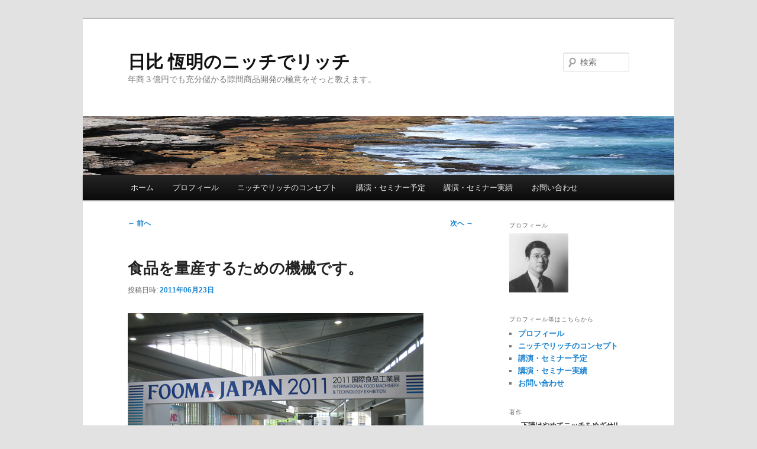

--- FILE ---
content_type: text/html; charset=UTF-8
request_url: http://www.nichederich.com/archives/2011/06/post_601.html
body_size: 60029
content:
<!DOCTYPE html>
<!--[if IE 6]>
<html id="ie6" lang="ja">
<![endif]-->
<!--[if IE 7]>
<html id="ie7" lang="ja">
<![endif]-->
<!--[if IE 8]>
<html id="ie8" lang="ja">
<![endif]-->
<!--[if !(IE 6) & !(IE 7) & !(IE 8)]><!-->
<html lang="ja">
<!--<![endif]-->
<head>
<meta charset="UTF-8" />
<meta name="viewport" content="width=device-width" />
<title>
食品を量産するための機械です。 | 日比 恆明のニッチでリッチ	</title>
<link rel="profile" href="https://gmpg.org/xfn/11" />
<link rel="stylesheet" type="text/css" media="all" href="http://www.nichederich.com/wp/wp-content/themes/twentyeleven/style.css?ver=20221126" />
<link rel="pingback" href="http://www.nichederich.com/wp/xmlrpc.php">
<!--[if lt IE 9]>
<script src="http://www.nichederich.com/wp/wp-content/themes/twentyeleven/js/html5.js?ver=3.7.0" type="text/javascript"></script>
<![endif]-->
<meta name='robots' content='max-image-preview:large' />
<link rel='dns-prefetch' href='//stats.wp.com' />
<link rel="alternate" type="application/rss+xml" title="日比 恆明のニッチでリッチ &raquo; フィード" href="http://www.nichederich.com/feed" />
<link rel="alternate" type="application/rss+xml" title="日比 恆明のニッチでリッチ &raquo; コメントフィード" href="http://www.nichederich.com/comments/feed" />
<script type="text/javascript">
window._wpemojiSettings = {"baseUrl":"https:\/\/s.w.org\/images\/core\/emoji\/14.0.0\/72x72\/","ext":".png","svgUrl":"https:\/\/s.w.org\/images\/core\/emoji\/14.0.0\/svg\/","svgExt":".svg","source":{"concatemoji":"http:\/\/www.nichederich.com\/wp\/wp-includes\/js\/wp-emoji-release.min.js?ver=6.2.8"}};
/*! This file is auto-generated */
!function(e,a,t){var n,r,o,i=a.createElement("canvas"),p=i.getContext&&i.getContext("2d");function s(e,t){p.clearRect(0,0,i.width,i.height),p.fillText(e,0,0);e=i.toDataURL();return p.clearRect(0,0,i.width,i.height),p.fillText(t,0,0),e===i.toDataURL()}function c(e){var t=a.createElement("script");t.src=e,t.defer=t.type="text/javascript",a.getElementsByTagName("head")[0].appendChild(t)}for(o=Array("flag","emoji"),t.supports={everything:!0,everythingExceptFlag:!0},r=0;r<o.length;r++)t.supports[o[r]]=function(e){if(p&&p.fillText)switch(p.textBaseline="top",p.font="600 32px Arial",e){case"flag":return s("\ud83c\udff3\ufe0f\u200d\u26a7\ufe0f","\ud83c\udff3\ufe0f\u200b\u26a7\ufe0f")?!1:!s("\ud83c\uddfa\ud83c\uddf3","\ud83c\uddfa\u200b\ud83c\uddf3")&&!s("\ud83c\udff4\udb40\udc67\udb40\udc62\udb40\udc65\udb40\udc6e\udb40\udc67\udb40\udc7f","\ud83c\udff4\u200b\udb40\udc67\u200b\udb40\udc62\u200b\udb40\udc65\u200b\udb40\udc6e\u200b\udb40\udc67\u200b\udb40\udc7f");case"emoji":return!s("\ud83e\udef1\ud83c\udffb\u200d\ud83e\udef2\ud83c\udfff","\ud83e\udef1\ud83c\udffb\u200b\ud83e\udef2\ud83c\udfff")}return!1}(o[r]),t.supports.everything=t.supports.everything&&t.supports[o[r]],"flag"!==o[r]&&(t.supports.everythingExceptFlag=t.supports.everythingExceptFlag&&t.supports[o[r]]);t.supports.everythingExceptFlag=t.supports.everythingExceptFlag&&!t.supports.flag,t.DOMReady=!1,t.readyCallback=function(){t.DOMReady=!0},t.supports.everything||(n=function(){t.readyCallback()},a.addEventListener?(a.addEventListener("DOMContentLoaded",n,!1),e.addEventListener("load",n,!1)):(e.attachEvent("onload",n),a.attachEvent("onreadystatechange",function(){"complete"===a.readyState&&t.readyCallback()})),(e=t.source||{}).concatemoji?c(e.concatemoji):e.wpemoji&&e.twemoji&&(c(e.twemoji),c(e.wpemoji)))}(window,document,window._wpemojiSettings);
</script>
<style type="text/css">
img.wp-smiley,
img.emoji {
	display: inline !important;
	border: none !important;
	box-shadow: none !important;
	height: 1em !important;
	width: 1em !important;
	margin: 0 0.07em !important;
	vertical-align: -0.1em !important;
	background: none !important;
	padding: 0 !important;
}
</style>
	<link rel='stylesheet' id='moztheme2011-css' href='http://www.nichederich.com/wp/wp-content/plugins/twenty-eleven-theme-extensions/moztheme2011.css?ver=6.2.8' type='text/css' media='all' />
<link rel='stylesheet' id='wp-block-library-css' href='http://www.nichederich.com/wp/wp-includes/css/dist/block-library/style.min.css?ver=6.2.8' type='text/css' media='all' />
<style id='wp-block-library-inline-css' type='text/css'>
.has-text-align-justify{text-align:justify;}
</style>
<style id='wp-block-library-theme-inline-css' type='text/css'>
.wp-block-audio figcaption{color:#555;font-size:13px;text-align:center}.is-dark-theme .wp-block-audio figcaption{color:hsla(0,0%,100%,.65)}.wp-block-audio{margin:0 0 1em}.wp-block-code{border:1px solid #ccc;border-radius:4px;font-family:Menlo,Consolas,monaco,monospace;padding:.8em 1em}.wp-block-embed figcaption{color:#555;font-size:13px;text-align:center}.is-dark-theme .wp-block-embed figcaption{color:hsla(0,0%,100%,.65)}.wp-block-embed{margin:0 0 1em}.blocks-gallery-caption{color:#555;font-size:13px;text-align:center}.is-dark-theme .blocks-gallery-caption{color:hsla(0,0%,100%,.65)}.wp-block-image figcaption{color:#555;font-size:13px;text-align:center}.is-dark-theme .wp-block-image figcaption{color:hsla(0,0%,100%,.65)}.wp-block-image{margin:0 0 1em}.wp-block-pullquote{border-bottom:4px solid;border-top:4px solid;color:currentColor;margin-bottom:1.75em}.wp-block-pullquote cite,.wp-block-pullquote footer,.wp-block-pullquote__citation{color:currentColor;font-size:.8125em;font-style:normal;text-transform:uppercase}.wp-block-quote{border-left:.25em solid;margin:0 0 1.75em;padding-left:1em}.wp-block-quote cite,.wp-block-quote footer{color:currentColor;font-size:.8125em;font-style:normal;position:relative}.wp-block-quote.has-text-align-right{border-left:none;border-right:.25em solid;padding-left:0;padding-right:1em}.wp-block-quote.has-text-align-center{border:none;padding-left:0}.wp-block-quote.is-large,.wp-block-quote.is-style-large,.wp-block-quote.is-style-plain{border:none}.wp-block-search .wp-block-search__label{font-weight:700}.wp-block-search__button{border:1px solid #ccc;padding:.375em .625em}:where(.wp-block-group.has-background){padding:1.25em 2.375em}.wp-block-separator.has-css-opacity{opacity:.4}.wp-block-separator{border:none;border-bottom:2px solid;margin-left:auto;margin-right:auto}.wp-block-separator.has-alpha-channel-opacity{opacity:1}.wp-block-separator:not(.is-style-wide):not(.is-style-dots){width:100px}.wp-block-separator.has-background:not(.is-style-dots){border-bottom:none;height:1px}.wp-block-separator.has-background:not(.is-style-wide):not(.is-style-dots){height:2px}.wp-block-table{margin:0 0 1em}.wp-block-table td,.wp-block-table th{word-break:normal}.wp-block-table figcaption{color:#555;font-size:13px;text-align:center}.is-dark-theme .wp-block-table figcaption{color:hsla(0,0%,100%,.65)}.wp-block-video figcaption{color:#555;font-size:13px;text-align:center}.is-dark-theme .wp-block-video figcaption{color:hsla(0,0%,100%,.65)}.wp-block-video{margin:0 0 1em}.wp-block-template-part.has-background{margin-bottom:0;margin-top:0;padding:1.25em 2.375em}
</style>
<link rel='stylesheet' id='mediaelement-css' href='http://www.nichederich.com/wp/wp-includes/js/mediaelement/mediaelementplayer-legacy.min.css?ver=4.2.17' type='text/css' media='all' />
<link rel='stylesheet' id='wp-mediaelement-css' href='http://www.nichederich.com/wp/wp-includes/js/mediaelement/wp-mediaelement.min.css?ver=6.2.8' type='text/css' media='all' />
<link rel='stylesheet' id='classic-theme-styles-css' href='http://www.nichederich.com/wp/wp-includes/css/classic-themes.min.css?ver=6.2.8' type='text/css' media='all' />
<style id='global-styles-inline-css' type='text/css'>
body{--wp--preset--color--black: #000;--wp--preset--color--cyan-bluish-gray: #abb8c3;--wp--preset--color--white: #fff;--wp--preset--color--pale-pink: #f78da7;--wp--preset--color--vivid-red: #cf2e2e;--wp--preset--color--luminous-vivid-orange: #ff6900;--wp--preset--color--luminous-vivid-amber: #fcb900;--wp--preset--color--light-green-cyan: #7bdcb5;--wp--preset--color--vivid-green-cyan: #00d084;--wp--preset--color--pale-cyan-blue: #8ed1fc;--wp--preset--color--vivid-cyan-blue: #0693e3;--wp--preset--color--vivid-purple: #9b51e0;--wp--preset--color--blue: #1982d1;--wp--preset--color--dark-gray: #373737;--wp--preset--color--medium-gray: #666;--wp--preset--color--light-gray: #e2e2e2;--wp--preset--gradient--vivid-cyan-blue-to-vivid-purple: linear-gradient(135deg,rgba(6,147,227,1) 0%,rgb(155,81,224) 100%);--wp--preset--gradient--light-green-cyan-to-vivid-green-cyan: linear-gradient(135deg,rgb(122,220,180) 0%,rgb(0,208,130) 100%);--wp--preset--gradient--luminous-vivid-amber-to-luminous-vivid-orange: linear-gradient(135deg,rgba(252,185,0,1) 0%,rgba(255,105,0,1) 100%);--wp--preset--gradient--luminous-vivid-orange-to-vivid-red: linear-gradient(135deg,rgba(255,105,0,1) 0%,rgb(207,46,46) 100%);--wp--preset--gradient--very-light-gray-to-cyan-bluish-gray: linear-gradient(135deg,rgb(238,238,238) 0%,rgb(169,184,195) 100%);--wp--preset--gradient--cool-to-warm-spectrum: linear-gradient(135deg,rgb(74,234,220) 0%,rgb(151,120,209) 20%,rgb(207,42,186) 40%,rgb(238,44,130) 60%,rgb(251,105,98) 80%,rgb(254,248,76) 100%);--wp--preset--gradient--blush-light-purple: linear-gradient(135deg,rgb(255,206,236) 0%,rgb(152,150,240) 100%);--wp--preset--gradient--blush-bordeaux: linear-gradient(135deg,rgb(254,205,165) 0%,rgb(254,45,45) 50%,rgb(107,0,62) 100%);--wp--preset--gradient--luminous-dusk: linear-gradient(135deg,rgb(255,203,112) 0%,rgb(199,81,192) 50%,rgb(65,88,208) 100%);--wp--preset--gradient--pale-ocean: linear-gradient(135deg,rgb(255,245,203) 0%,rgb(182,227,212) 50%,rgb(51,167,181) 100%);--wp--preset--gradient--electric-grass: linear-gradient(135deg,rgb(202,248,128) 0%,rgb(113,206,126) 100%);--wp--preset--gradient--midnight: linear-gradient(135deg,rgb(2,3,129) 0%,rgb(40,116,252) 100%);--wp--preset--duotone--dark-grayscale: url('#wp-duotone-dark-grayscale');--wp--preset--duotone--grayscale: url('#wp-duotone-grayscale');--wp--preset--duotone--purple-yellow: url('#wp-duotone-purple-yellow');--wp--preset--duotone--blue-red: url('#wp-duotone-blue-red');--wp--preset--duotone--midnight: url('#wp-duotone-midnight');--wp--preset--duotone--magenta-yellow: url('#wp-duotone-magenta-yellow');--wp--preset--duotone--purple-green: url('#wp-duotone-purple-green');--wp--preset--duotone--blue-orange: url('#wp-duotone-blue-orange');--wp--preset--font-size--small: 13px;--wp--preset--font-size--medium: 20px;--wp--preset--font-size--large: 36px;--wp--preset--font-size--x-large: 42px;--wp--preset--spacing--20: 0.44rem;--wp--preset--spacing--30: 0.67rem;--wp--preset--spacing--40: 1rem;--wp--preset--spacing--50: 1.5rem;--wp--preset--spacing--60: 2.25rem;--wp--preset--spacing--70: 3.38rem;--wp--preset--spacing--80: 5.06rem;--wp--preset--shadow--natural: 6px 6px 9px rgba(0, 0, 0, 0.2);--wp--preset--shadow--deep: 12px 12px 50px rgba(0, 0, 0, 0.4);--wp--preset--shadow--sharp: 6px 6px 0px rgba(0, 0, 0, 0.2);--wp--preset--shadow--outlined: 6px 6px 0px -3px rgba(255, 255, 255, 1), 6px 6px rgba(0, 0, 0, 1);--wp--preset--shadow--crisp: 6px 6px 0px rgba(0, 0, 0, 1);}:where(.is-layout-flex){gap: 0.5em;}body .is-layout-flow > .alignleft{float: left;margin-inline-start: 0;margin-inline-end: 2em;}body .is-layout-flow > .alignright{float: right;margin-inline-start: 2em;margin-inline-end: 0;}body .is-layout-flow > .aligncenter{margin-left: auto !important;margin-right: auto !important;}body .is-layout-constrained > .alignleft{float: left;margin-inline-start: 0;margin-inline-end: 2em;}body .is-layout-constrained > .alignright{float: right;margin-inline-start: 2em;margin-inline-end: 0;}body .is-layout-constrained > .aligncenter{margin-left: auto !important;margin-right: auto !important;}body .is-layout-constrained > :where(:not(.alignleft):not(.alignright):not(.alignfull)){max-width: var(--wp--style--global--content-size);margin-left: auto !important;margin-right: auto !important;}body .is-layout-constrained > .alignwide{max-width: var(--wp--style--global--wide-size);}body .is-layout-flex{display: flex;}body .is-layout-flex{flex-wrap: wrap;align-items: center;}body .is-layout-flex > *{margin: 0;}:where(.wp-block-columns.is-layout-flex){gap: 2em;}.has-black-color{color: var(--wp--preset--color--black) !important;}.has-cyan-bluish-gray-color{color: var(--wp--preset--color--cyan-bluish-gray) !important;}.has-white-color{color: var(--wp--preset--color--white) !important;}.has-pale-pink-color{color: var(--wp--preset--color--pale-pink) !important;}.has-vivid-red-color{color: var(--wp--preset--color--vivid-red) !important;}.has-luminous-vivid-orange-color{color: var(--wp--preset--color--luminous-vivid-orange) !important;}.has-luminous-vivid-amber-color{color: var(--wp--preset--color--luminous-vivid-amber) !important;}.has-light-green-cyan-color{color: var(--wp--preset--color--light-green-cyan) !important;}.has-vivid-green-cyan-color{color: var(--wp--preset--color--vivid-green-cyan) !important;}.has-pale-cyan-blue-color{color: var(--wp--preset--color--pale-cyan-blue) !important;}.has-vivid-cyan-blue-color{color: var(--wp--preset--color--vivid-cyan-blue) !important;}.has-vivid-purple-color{color: var(--wp--preset--color--vivid-purple) !important;}.has-black-background-color{background-color: var(--wp--preset--color--black) !important;}.has-cyan-bluish-gray-background-color{background-color: var(--wp--preset--color--cyan-bluish-gray) !important;}.has-white-background-color{background-color: var(--wp--preset--color--white) !important;}.has-pale-pink-background-color{background-color: var(--wp--preset--color--pale-pink) !important;}.has-vivid-red-background-color{background-color: var(--wp--preset--color--vivid-red) !important;}.has-luminous-vivid-orange-background-color{background-color: var(--wp--preset--color--luminous-vivid-orange) !important;}.has-luminous-vivid-amber-background-color{background-color: var(--wp--preset--color--luminous-vivid-amber) !important;}.has-light-green-cyan-background-color{background-color: var(--wp--preset--color--light-green-cyan) !important;}.has-vivid-green-cyan-background-color{background-color: var(--wp--preset--color--vivid-green-cyan) !important;}.has-pale-cyan-blue-background-color{background-color: var(--wp--preset--color--pale-cyan-blue) !important;}.has-vivid-cyan-blue-background-color{background-color: var(--wp--preset--color--vivid-cyan-blue) !important;}.has-vivid-purple-background-color{background-color: var(--wp--preset--color--vivid-purple) !important;}.has-black-border-color{border-color: var(--wp--preset--color--black) !important;}.has-cyan-bluish-gray-border-color{border-color: var(--wp--preset--color--cyan-bluish-gray) !important;}.has-white-border-color{border-color: var(--wp--preset--color--white) !important;}.has-pale-pink-border-color{border-color: var(--wp--preset--color--pale-pink) !important;}.has-vivid-red-border-color{border-color: var(--wp--preset--color--vivid-red) !important;}.has-luminous-vivid-orange-border-color{border-color: var(--wp--preset--color--luminous-vivid-orange) !important;}.has-luminous-vivid-amber-border-color{border-color: var(--wp--preset--color--luminous-vivid-amber) !important;}.has-light-green-cyan-border-color{border-color: var(--wp--preset--color--light-green-cyan) !important;}.has-vivid-green-cyan-border-color{border-color: var(--wp--preset--color--vivid-green-cyan) !important;}.has-pale-cyan-blue-border-color{border-color: var(--wp--preset--color--pale-cyan-blue) !important;}.has-vivid-cyan-blue-border-color{border-color: var(--wp--preset--color--vivid-cyan-blue) !important;}.has-vivid-purple-border-color{border-color: var(--wp--preset--color--vivid-purple) !important;}.has-vivid-cyan-blue-to-vivid-purple-gradient-background{background: var(--wp--preset--gradient--vivid-cyan-blue-to-vivid-purple) !important;}.has-light-green-cyan-to-vivid-green-cyan-gradient-background{background: var(--wp--preset--gradient--light-green-cyan-to-vivid-green-cyan) !important;}.has-luminous-vivid-amber-to-luminous-vivid-orange-gradient-background{background: var(--wp--preset--gradient--luminous-vivid-amber-to-luminous-vivid-orange) !important;}.has-luminous-vivid-orange-to-vivid-red-gradient-background{background: var(--wp--preset--gradient--luminous-vivid-orange-to-vivid-red) !important;}.has-very-light-gray-to-cyan-bluish-gray-gradient-background{background: var(--wp--preset--gradient--very-light-gray-to-cyan-bluish-gray) !important;}.has-cool-to-warm-spectrum-gradient-background{background: var(--wp--preset--gradient--cool-to-warm-spectrum) !important;}.has-blush-light-purple-gradient-background{background: var(--wp--preset--gradient--blush-light-purple) !important;}.has-blush-bordeaux-gradient-background{background: var(--wp--preset--gradient--blush-bordeaux) !important;}.has-luminous-dusk-gradient-background{background: var(--wp--preset--gradient--luminous-dusk) !important;}.has-pale-ocean-gradient-background{background: var(--wp--preset--gradient--pale-ocean) !important;}.has-electric-grass-gradient-background{background: var(--wp--preset--gradient--electric-grass) !important;}.has-midnight-gradient-background{background: var(--wp--preset--gradient--midnight) !important;}.has-small-font-size{font-size: var(--wp--preset--font-size--small) !important;}.has-medium-font-size{font-size: var(--wp--preset--font-size--medium) !important;}.has-large-font-size{font-size: var(--wp--preset--font-size--large) !important;}.has-x-large-font-size{font-size: var(--wp--preset--font-size--x-large) !important;}
.wp-block-navigation a:where(:not(.wp-element-button)){color: inherit;}
:where(.wp-block-columns.is-layout-flex){gap: 2em;}
.wp-block-pullquote{font-size: 1.5em;line-height: 1.6;}
</style>
<link rel='stylesheet' id='twentyeleven-block-style-css' href='http://www.nichederich.com/wp/wp-content/themes/twentyeleven/blocks.css?ver=20230122' type='text/css' media='all' />
<link rel='stylesheet' id='jetpack_css-css' href='http://www.nichederich.com/wp/wp-content/plugins/jetpack/css/jetpack.css?ver=12.8.2' type='text/css' media='all' />
<script type='text/javascript' src='http://www.nichederich.com/wp/wp-includes/js/jquery/jquery.min.js?ver=3.6.4' id='jquery-core-js'></script>
<script type='text/javascript' src='http://www.nichederich.com/wp/wp-includes/js/jquery/jquery-migrate.min.js?ver=3.4.0' id='jquery-migrate-js'></script>
<link rel="https://api.w.org/" href="http://www.nichederich.com/wp-json/" /><link rel="alternate" type="application/json" href="http://www.nichederich.com/wp-json/wp/v2/posts/613" /><link rel="EditURI" type="application/rsd+xml" title="RSD" href="http://www.nichederich.com/wp/xmlrpc.php?rsd" />
<link rel="wlwmanifest" type="application/wlwmanifest+xml" href="http://www.nichederich.com/wp/wp-includes/wlwmanifest.xml" />
<meta name="generator" content="WordPress 6.2.8" />
<link rel="canonical" href="http://www.nichederich.com/archives/2011/06/post_601.html" />
<link rel='shortlink' href='http://www.nichederich.com/?p=613' />
<link rel="alternate" type="application/json+oembed" href="http://www.nichederich.com/wp-json/oembed/1.0/embed?url=http%3A%2F%2Fwww.nichederich.com%2Farchives%2F2011%2F06%2Fpost_601.html" />
<link rel="alternate" type="text/xml+oembed" href="http://www.nichederich.com/wp-json/oembed/1.0/embed?url=http%3A%2F%2Fwww.nichederich.com%2Farchives%2F2011%2F06%2Fpost_601.html&#038;format=xml" />
	<style>img#wpstats{display:none}</style>
		<script type="text/javascript">//<![CDATA[jQuery(document).ready(function($) {   $("#branding img").css("height", $("#branding img").attr("height"));});//]]></script></head>

<body class="post-template-default single single-post postid-613 single-format-standard wp-embed-responsive single-author two-column right-sidebar moz-sidebar-adjust moz-nav-adjust moz-widget-list-adjust">
<div class="skip-link"><a class="assistive-text" href="#content">メインコンテンツへ移動</a></div><svg xmlns="http://www.w3.org/2000/svg" viewBox="0 0 0 0" width="0" height="0" focusable="false" role="none" style="visibility: hidden; position: absolute; left: -9999px; overflow: hidden;" ><defs><filter id="wp-duotone-dark-grayscale"><feColorMatrix color-interpolation-filters="sRGB" type="matrix" values=" .299 .587 .114 0 0 .299 .587 .114 0 0 .299 .587 .114 0 0 .299 .587 .114 0 0 " /><feComponentTransfer color-interpolation-filters="sRGB" ><feFuncR type="table" tableValues="0 0.49803921568627" /><feFuncG type="table" tableValues="0 0.49803921568627" /><feFuncB type="table" tableValues="0 0.49803921568627" /><feFuncA type="table" tableValues="1 1" /></feComponentTransfer><feComposite in2="SourceGraphic" operator="in" /></filter></defs></svg><svg xmlns="http://www.w3.org/2000/svg" viewBox="0 0 0 0" width="0" height="0" focusable="false" role="none" style="visibility: hidden; position: absolute; left: -9999px; overflow: hidden;" ><defs><filter id="wp-duotone-grayscale"><feColorMatrix color-interpolation-filters="sRGB" type="matrix" values=" .299 .587 .114 0 0 .299 .587 .114 0 0 .299 .587 .114 0 0 .299 .587 .114 0 0 " /><feComponentTransfer color-interpolation-filters="sRGB" ><feFuncR type="table" tableValues="0 1" /><feFuncG type="table" tableValues="0 1" /><feFuncB type="table" tableValues="0 1" /><feFuncA type="table" tableValues="1 1" /></feComponentTransfer><feComposite in2="SourceGraphic" operator="in" /></filter></defs></svg><svg xmlns="http://www.w3.org/2000/svg" viewBox="0 0 0 0" width="0" height="0" focusable="false" role="none" style="visibility: hidden; position: absolute; left: -9999px; overflow: hidden;" ><defs><filter id="wp-duotone-purple-yellow"><feColorMatrix color-interpolation-filters="sRGB" type="matrix" values=" .299 .587 .114 0 0 .299 .587 .114 0 0 .299 .587 .114 0 0 .299 .587 .114 0 0 " /><feComponentTransfer color-interpolation-filters="sRGB" ><feFuncR type="table" tableValues="0.54901960784314 0.98823529411765" /><feFuncG type="table" tableValues="0 1" /><feFuncB type="table" tableValues="0.71764705882353 0.25490196078431" /><feFuncA type="table" tableValues="1 1" /></feComponentTransfer><feComposite in2="SourceGraphic" operator="in" /></filter></defs></svg><svg xmlns="http://www.w3.org/2000/svg" viewBox="0 0 0 0" width="0" height="0" focusable="false" role="none" style="visibility: hidden; position: absolute; left: -9999px; overflow: hidden;" ><defs><filter id="wp-duotone-blue-red"><feColorMatrix color-interpolation-filters="sRGB" type="matrix" values=" .299 .587 .114 0 0 .299 .587 .114 0 0 .299 .587 .114 0 0 .299 .587 .114 0 0 " /><feComponentTransfer color-interpolation-filters="sRGB" ><feFuncR type="table" tableValues="0 1" /><feFuncG type="table" tableValues="0 0.27843137254902" /><feFuncB type="table" tableValues="0.5921568627451 0.27843137254902" /><feFuncA type="table" tableValues="1 1" /></feComponentTransfer><feComposite in2="SourceGraphic" operator="in" /></filter></defs></svg><svg xmlns="http://www.w3.org/2000/svg" viewBox="0 0 0 0" width="0" height="0" focusable="false" role="none" style="visibility: hidden; position: absolute; left: -9999px; overflow: hidden;" ><defs><filter id="wp-duotone-midnight"><feColorMatrix color-interpolation-filters="sRGB" type="matrix" values=" .299 .587 .114 0 0 .299 .587 .114 0 0 .299 .587 .114 0 0 .299 .587 .114 0 0 " /><feComponentTransfer color-interpolation-filters="sRGB" ><feFuncR type="table" tableValues="0 0" /><feFuncG type="table" tableValues="0 0.64705882352941" /><feFuncB type="table" tableValues="0 1" /><feFuncA type="table" tableValues="1 1" /></feComponentTransfer><feComposite in2="SourceGraphic" operator="in" /></filter></defs></svg><svg xmlns="http://www.w3.org/2000/svg" viewBox="0 0 0 0" width="0" height="0" focusable="false" role="none" style="visibility: hidden; position: absolute; left: -9999px; overflow: hidden;" ><defs><filter id="wp-duotone-magenta-yellow"><feColorMatrix color-interpolation-filters="sRGB" type="matrix" values=" .299 .587 .114 0 0 .299 .587 .114 0 0 .299 .587 .114 0 0 .299 .587 .114 0 0 " /><feComponentTransfer color-interpolation-filters="sRGB" ><feFuncR type="table" tableValues="0.78039215686275 1" /><feFuncG type="table" tableValues="0 0.94901960784314" /><feFuncB type="table" tableValues="0.35294117647059 0.47058823529412" /><feFuncA type="table" tableValues="1 1" /></feComponentTransfer><feComposite in2="SourceGraphic" operator="in" /></filter></defs></svg><svg xmlns="http://www.w3.org/2000/svg" viewBox="0 0 0 0" width="0" height="0" focusable="false" role="none" style="visibility: hidden; position: absolute; left: -9999px; overflow: hidden;" ><defs><filter id="wp-duotone-purple-green"><feColorMatrix color-interpolation-filters="sRGB" type="matrix" values=" .299 .587 .114 0 0 .299 .587 .114 0 0 .299 .587 .114 0 0 .299 .587 .114 0 0 " /><feComponentTransfer color-interpolation-filters="sRGB" ><feFuncR type="table" tableValues="0.65098039215686 0.40392156862745" /><feFuncG type="table" tableValues="0 1" /><feFuncB type="table" tableValues="0.44705882352941 0.4" /><feFuncA type="table" tableValues="1 1" /></feComponentTransfer><feComposite in2="SourceGraphic" operator="in" /></filter></defs></svg><svg xmlns="http://www.w3.org/2000/svg" viewBox="0 0 0 0" width="0" height="0" focusable="false" role="none" style="visibility: hidden; position: absolute; left: -9999px; overflow: hidden;" ><defs><filter id="wp-duotone-blue-orange"><feColorMatrix color-interpolation-filters="sRGB" type="matrix" values=" .299 .587 .114 0 0 .299 .587 .114 0 0 .299 .587 .114 0 0 .299 .587 .114 0 0 " /><feComponentTransfer color-interpolation-filters="sRGB" ><feFuncR type="table" tableValues="0.098039215686275 1" /><feFuncG type="table" tableValues="0 0.66274509803922" /><feFuncB type="table" tableValues="0.84705882352941 0.41960784313725" /><feFuncA type="table" tableValues="1 1" /></feComponentTransfer><feComposite in2="SourceGraphic" operator="in" /></filter></defs></svg><div id="page" class="hfeed">
	<header id="branding">
			<hgroup>
				<h1 id="site-title"><span><a href="http://www.nichederich.com/" rel="home">日比 恆明のニッチでリッチ</a></span></h1>
				<h2 id="site-description">年商３億円でも充分儲かる隙間商品開発の極意をそっと教えます。</h2>
			</hgroup>

						<a href="http://www.nichederich.com/">
									<img src="http://www.nichederich.com/wp/wp-content/themes/twentyeleven/images/headers/shore.jpg" width="1000" height="100" alt="日比 恆明のニッチでリッチ" />
								</a>
			
									<form method="get" id="searchform" action="http://www.nichederich.com/">
		<label for="s" class="assistive-text">検索</label>
		<input type="text" class="field" name="s" id="s" placeholder="検索" />
		<input type="submit" class="submit" name="submit" id="searchsubmit" value="検索" />
	</form>
			
			<nav id="access">
				<h3 class="assistive-text">メインメニュー</h3>
				<div class="menu"><ul>
<li ><a href="http://www.nichederich.com/">ホーム</a></li><li class="page_item page-item-5"><a href="http://www.nichederich.com/profile">プロフィール</a></li>
<li class="page_item page-item-671"><a href="http://www.nichederich.com/concept">ニッチでリッチのコンセプト</a></li>
<li class="page_item page-item-2335"><a href="http://www.nichederich.com/schedule">講演・セミナー予定</a></li>
<li class="page_item page-item-674"><a href="http://www.nichederich.com/seminar">講演・セミナー実績</a></li>
<li class="page_item page-item-2089"><a href="http://www.nichederich.com/contact">お問い合わせ</a></li>
</ul></div>
			</nav><!-- #access -->
	</header><!-- #branding -->


	<div id="main">

		<div id="primary">
			<div id="content" role="main">

				
					<nav id="nav-single">
						<h3 class="assistive-text">投稿ナビゲーション</h3>
						<span class="nav-previous"><a href="http://www.nichederich.com/archives/2011/06/post_600.html" rel="prev"><span class="meta-nav">&larr;</span> 前へ</a></span>
						<span class="nav-next"><a href="http://www.nichederich.com/archives/2011/06/post_602.html" rel="next">次へ <span class="meta-nav">&rarr;</span></a></span>
					</nav><!-- #nav-single -->

					
<article id="post-613" class="post-613 post type-post status-publish format-standard hentry category-11">
	<header class="entry-header">
		<h1 class="entry-title">食品を量産するための機械です。</h1>

				<div class="entry-meta">
			<span class="sep">投稿日時: </span><a href="http://www.nichederich.com/archives/2011/06/post_601.html" title="14:35" rel="bookmark"><time class="entry-date" datetime="2011-06-23T14:35:53+09:00">2011年06月23日</time></a><span class="by-author"> <span class="sep"> 投稿者: </span> <span class="author vcard"><a class="url fn n" href="http://www.nichederich.com/archives/author/hibi" title="日比 恆明 の投稿をすべて表示" rel="author">日比 恆明</a></span></span>		</div><!-- .entry-meta -->
			</header><!-- .entry-header -->

	<div class="entry-content">
		<p><img decoding="async" alt="11syokuhin01.jpg" src="/archives/11syokuhin01.jpg" width="500" height="375" /><br />
<img decoding="async" loading="lazy" alt="11syokuhin02.jpg" src="/archives/11syokuhin02.jpg" width="500" height="375" /><br />
<img decoding="async" loading="lazy" alt="11syokuhin03.jpg" src="/archives/11syokuhin03.jpg" width="500" height="375" /><br />
<img decoding="async" loading="lazy" alt="11syokuhin04.jpg" src="/archives/11syokuhin04.jpg" width="500" height="375" /><br />
<img decoding="async" loading="lazy" alt="11syokuhin05.jpg" src="/archives/11syokuhin05.jpg" width="500" height="375" /><br />
<img decoding="async" loading="lazy" alt="11syokuhin06.jpg" src="/archives/11syokuhin06.jpg" width="500" height="375" /><br />
原発の影響が響いていました</p>
<p><span id="more-613"></span><br />
　東京ビッグサイトで開催された「国際食品工業展」に出掛けてきました。別名は「ＦＯＯＭＡ（フーマ）とも呼ばれていて、食品の調理、加工、流通を行うための専門業者が出店しています。来場者は、給食センターや食品加工業者、セントラルキッチンなどのように、工場で大がかりに食材から加工食品や冷凍食品を製造するような企業です。一般料理店や飲食店のような小さな規模での食品加工を目的としていないため、ラーメン店とか豚カツ屋のオヤジさんのような職人は見かけません。毎年開催されるのですが、二段目の写真にあるように、閉場する時刻を良く見るとなんと「１６時」になっているではありませんか。４日間の間、全て「１６時」で閉場してしまうのです。これは原発停止による電力供給の問題があり、例年ならば１７時まで開場しているのを節電のために早めにお終いにしたのでした。見学する時間が短縮され、会場の全てを見渡すことができず、来場者にとっては困ったことでした。出店者にとっても商談の時間が削られて、死活問題となりそうです。おまけに、節電で場内の空調は高めに設定され、汗だくだくで見学する羽目になりました。<br />
　三段目の写真は場内の通路ですが、心なしか来場者が少ない用に思われました。四段目の写真は食材をかき回せるミキサーの業者のブースで、こんなに大きなミキサーで大根や人参を攪拌しているのです。これでも小さい方ですが。五段目の写真はお好み焼きの自動製造機で、連続して焼き上げることができるものです。この機械は、お好み焼きを大量の生産し、冷凍食品に加工される前段階で使われていて、同じような機械を製造している企業は２社ほどあるそうです。六段目の写真は、どら焼を連続して製造する機械で、スーパーに並べられているどら焼はこのような機械で製造されています。<br />
２０１１年６月２３日</p>
			</div><!-- .entry-content -->

	<footer class="entry-meta">
		カテゴリー: <a href="http://www.nichederich.com/archives/category/%e5%86%99%e7%9c%9f%e9%9b%86%e3%80%80%e3%81%9d%e3%81%ae%ef%bc%93" rel="category tag">写真集　その３</a> &nbsp; 作成者: <a href="http://www.nichederich.com/archives/author/hibi">日比 恆明</a> <a href="http://www.nichederich.com/archives/2011/06/post_601.html" title="食品を量産するための機械です。 へのパーマリンク" rel="bookmark">パーマリンク</a>
		
			</footer><!-- .entry-meta -->
</article><!-- #post-613 -->

						<div id="comments">
	
	
	
	
</div><!-- #comments -->

				
			</div><!-- #content -->
		</div><!-- #primary -->

		<div id="secondary" class="widget-area" role="complementary">
			<aside id="text-3" class="widget widget_text"><h3 class="widget-title">プロフィール</h3>			<div class="textwidget">		<div><a href="/profile"><img alt="photo" src="/images/hibi.jpg" /></a></div>
</div>
		</aside><aside id="pages-3" class="widget widget_pages"><h3 class="widget-title">プロフィール等はこちらから</h3>
			<ul>
				<li class="page_item page-item-5"><a href="http://www.nichederich.com/profile">プロフィール</a></li>
<li class="page_item page-item-671"><a href="http://www.nichederich.com/concept">ニッチでリッチのコンセプト</a></li>
<li class="page_item page-item-2335"><a href="http://www.nichederich.com/schedule">講演・セミナー予定</a></li>
<li class="page_item page-item-674"><a href="http://www.nichederich.com/seminar">講演・セミナー実績</a></li>
<li class="page_item page-item-2089"><a href="http://www.nichederich.com/contact">お問い合わせ</a></li>
			</ul>

			</aside><aside id="text-5" class="widget widget_text"><h3 class="widget-title">著作</h3>			<div class="textwidget">		<div><dl>
				<dt>下請けやめてニッチをめざせ!!―不況知らずの超優良企業</dt>
				<dd><a href="http://www.amazon.co.jp/exec/obidos/ASIN/4900594490/qid%3D1105248015/250-4013141-8442645" target="_blank" rel="noopener"><img alt="下請けやめてニッチをめざせ!!" src="/images/shitauke.jpg" /></a></dd>
				<dt>大商談―これが“見本市”だ!</dt>
				<dd><a href="http://www.amazon.co.jp/exec/obidos/ASIN/490059458X/qid=1105248118/sr=1-2/ref=sr_1_10_2/250-4013141-8442645" target="_blank" rel="noopener"><img alt="大商談" src="/images/shoudan.jpg" /></a></dd>
			</dl>
		</div>
</div>
		</aside><aside id="calendar-3" class="widget widget_calendar"><div id="calendar_wrap" class="calendar_wrap"><table id="wp-calendar" class="wp-calendar-table">
	<caption>2011年6月</caption>
	<thead>
	<tr>
		<th scope="col" title="日曜日">日</th>
		<th scope="col" title="月曜日">月</th>
		<th scope="col" title="火曜日">火</th>
		<th scope="col" title="水曜日">水</th>
		<th scope="col" title="木曜日">木</th>
		<th scope="col" title="金曜日">金</th>
		<th scope="col" title="土曜日">土</th>
	</tr>
	</thead>
	<tbody>
	<tr>
		<td colspan="3" class="pad">&nbsp;</td><td>1</td><td>2</td><td>3</td><td>4</td>
	</tr>
	<tr>
		<td>5</td><td>6</td><td>7</td><td>8</td><td>9</td><td><a href="http://www.nichederich.com/archives/2011/06/10" aria-label="2011年6月10日 に投稿を公開">10</a></td><td>11</td>
	</tr>
	<tr>
		<td>12</td><td>13</td><td>14</td><td>15</td><td>16</td><td>17</td><td>18</td>
	</tr>
	<tr>
		<td>19</td><td>20</td><td>21</td><td>22</td><td><a href="http://www.nichederich.com/archives/2011/06/23" aria-label="2011年6月23日 に投稿を公開">23</a></td><td>24</td><td>25</td>
	</tr>
	<tr>
		<td>26</td><td>27</td><td>28</td><td>29</td><td><a href="http://www.nichederich.com/archives/2011/06/30" aria-label="2011年6月30日 に投稿を公開">30</a></td>
		<td class="pad" colspan="2">&nbsp;</td>
	</tr>
	</tbody>
	</table><nav aria-label="前と次の月" class="wp-calendar-nav">
		<span class="wp-calendar-nav-prev"><a href="http://www.nichederich.com/archives/2011/05">&laquo; 5月</a></span>
		<span class="pad">&nbsp;</span>
		<span class="wp-calendar-nav-next"><a href="http://www.nichederich.com/archives/2011/07">7月 &raquo;</a></span>
	</nav></div></aside><aside id="archives-2" class="widget widget_archive"><h3 class="widget-title">アーカイブ</h3>		<label class="screen-reader-text" for="archives-dropdown-2">アーカイブ</label>
		<select id="archives-dropdown-2" name="archive-dropdown">
			
			<option value="">月を選択</option>
				<option value='http://www.nichederich.com/archives/2025/06'> 2025年6月 &nbsp;(4)</option>
	<option value='http://www.nichederich.com/archives/2024/08'> 2024年8月 &nbsp;(4)</option>
	<option value='http://www.nichederich.com/archives/2023/08'> 2023年8月 &nbsp;(4)</option>
	<option value='http://www.nichederich.com/archives/2023/07'> 2023年7月 &nbsp;(3)</option>
	<option value='http://www.nichederich.com/archives/2023/05'> 2023年5月 &nbsp;(4)</option>
	<option value='http://www.nichederich.com/archives/2022/12'> 2022年12月 &nbsp;(6)</option>
	<option value='http://www.nichederich.com/archives/2022/06'> 2022年6月 &nbsp;(3)</option>
	<option value='http://www.nichederich.com/archives/2021/07'> 2021年7月 &nbsp;(3)</option>
	<option value='http://www.nichederich.com/archives/2021/06'> 2021年6月 &nbsp;(1)</option>
	<option value='http://www.nichederich.com/archives/2021/03'> 2021年3月 &nbsp;(2)</option>
	<option value='http://www.nichederich.com/archives/2020/12'> 2020年12月 &nbsp;(1)</option>
	<option value='http://www.nichederich.com/archives/2020/10'> 2020年10月 &nbsp;(1)</option>
	<option value='http://www.nichederich.com/archives/2020/08'> 2020年8月 &nbsp;(1)</option>
	<option value='http://www.nichederich.com/archives/2020/07'> 2020年7月 &nbsp;(1)</option>
	<option value='http://www.nichederich.com/archives/2020/03'> 2020年3月 &nbsp;(3)</option>
	<option value='http://www.nichederich.com/archives/2019/12'> 2019年12月 &nbsp;(10)</option>
	<option value='http://www.nichederich.com/archives/2019/10'> 2019年10月 &nbsp;(6)</option>
	<option value='http://www.nichederich.com/archives/2019/07'> 2019年7月 &nbsp;(2)</option>
	<option value='http://www.nichederich.com/archives/2019/06'> 2019年6月 &nbsp;(5)</option>
	<option value='http://www.nichederich.com/archives/2019/03'> 2019年3月 &nbsp;(3)</option>
	<option value='http://www.nichederich.com/archives/2018/11'> 2018年11月 &nbsp;(2)</option>
	<option value='http://www.nichederich.com/archives/2018/07'> 2018年7月 &nbsp;(3)</option>
	<option value='http://www.nichederich.com/archives/2018/05'> 2018年5月 &nbsp;(1)</option>
	<option value='http://www.nichederich.com/archives/2018/03'> 2018年3月 &nbsp;(2)</option>
	<option value='http://www.nichederich.com/archives/2018/02'> 2018年2月 &nbsp;(3)</option>
	<option value='http://www.nichederich.com/archives/2017/11'> 2017年11月 &nbsp;(7)</option>
	<option value='http://www.nichederich.com/archives/2017/10'> 2017年10月 &nbsp;(3)</option>
	<option value='http://www.nichederich.com/archives/2017/08'> 2017年8月 &nbsp;(4)</option>
	<option value='http://www.nichederich.com/archives/2017/07'> 2017年7月 &nbsp;(8)</option>
	<option value='http://www.nichederich.com/archives/2017/05'> 2017年5月 &nbsp;(5)</option>
	<option value='http://www.nichederich.com/archives/2017/03'> 2017年3月 &nbsp;(4)</option>
	<option value='http://www.nichederich.com/archives/2016/12'> 2016年12月 &nbsp;(3)</option>
	<option value='http://www.nichederich.com/archives/2016/11'> 2016年11月 &nbsp;(10)</option>
	<option value='http://www.nichederich.com/archives/2016/10'> 2016年10月 &nbsp;(9)</option>
	<option value='http://www.nichederich.com/archives/2016/08'> 2016年8月 &nbsp;(4)</option>
	<option value='http://www.nichederich.com/archives/2016/07'> 2016年7月 &nbsp;(12)</option>
	<option value='http://www.nichederich.com/archives/2016/06'> 2016年6月 &nbsp;(2)</option>
	<option value='http://www.nichederich.com/archives/2016/05'> 2016年5月 &nbsp;(5)</option>
	<option value='http://www.nichederich.com/archives/2016/03'> 2016年3月 &nbsp;(2)</option>
	<option value='http://www.nichederich.com/archives/2016/02'> 2016年2月 &nbsp;(4)</option>
	<option value='http://www.nichederich.com/archives/2016/01'> 2016年1月 &nbsp;(3)</option>
	<option value='http://www.nichederich.com/archives/2015/12'> 2015年12月 &nbsp;(5)</option>
	<option value='http://www.nichederich.com/archives/2015/11'> 2015年11月 &nbsp;(7)</option>
	<option value='http://www.nichederich.com/archives/2015/10'> 2015年10月 &nbsp;(5)</option>
	<option value='http://www.nichederich.com/archives/2015/09'> 2015年9月 &nbsp;(3)</option>
	<option value='http://www.nichederich.com/archives/2015/08'> 2015年8月 &nbsp;(8)</option>
	<option value='http://www.nichederich.com/archives/2015/06'> 2015年6月 &nbsp;(5)</option>
	<option value='http://www.nichederich.com/archives/2015/05'> 2015年5月 &nbsp;(2)</option>
	<option value='http://www.nichederich.com/archives/2015/03'> 2015年3月 &nbsp;(4)</option>
	<option value='http://www.nichederich.com/archives/2015/02'> 2015年2月 &nbsp;(7)</option>
	<option value='http://www.nichederich.com/archives/2015/01'> 2015年1月 &nbsp;(2)</option>
	<option value='http://www.nichederich.com/archives/2014/12'> 2014年12月 &nbsp;(4)</option>
	<option value='http://www.nichederich.com/archives/2014/11'> 2014年11月 &nbsp;(6)</option>
	<option value='http://www.nichederich.com/archives/2014/10'> 2014年10月 &nbsp;(9)</option>
	<option value='http://www.nichederich.com/archives/2014/09'> 2014年9月 &nbsp;(2)</option>
	<option value='http://www.nichederich.com/archives/2014/08'> 2014年8月 &nbsp;(13)</option>
	<option value='http://www.nichederich.com/archives/2014/07'> 2014年7月 &nbsp;(4)</option>
	<option value='http://www.nichederich.com/archives/2014/06'> 2014年6月 &nbsp;(2)</option>
	<option value='http://www.nichederich.com/archives/2014/05'> 2014年5月 &nbsp;(1)</option>
	<option value='http://www.nichederich.com/archives/2014/04'> 2014年4月 &nbsp;(3)</option>
	<option value='http://www.nichederich.com/archives/2014/03'> 2014年3月 &nbsp;(4)</option>
	<option value='http://www.nichederich.com/archives/2014/02'> 2014年2月 &nbsp;(8)</option>
	<option value='http://www.nichederich.com/archives/2014/01'> 2014年1月 &nbsp;(3)</option>
	<option value='http://www.nichederich.com/archives/2013/12'> 2013年12月 &nbsp;(12)</option>
	<option value='http://www.nichederich.com/archives/2013/11'> 2013年11月 &nbsp;(7)</option>
	<option value='http://www.nichederich.com/archives/2013/10'> 2013年10月 &nbsp;(11)</option>
	<option value='http://www.nichederich.com/archives/2013/09'> 2013年9月 &nbsp;(7)</option>
	<option value='http://www.nichederich.com/archives/2013/08'> 2013年8月 &nbsp;(20)</option>
	<option value='http://www.nichederich.com/archives/2013/07'> 2013年7月 &nbsp;(4)</option>
	<option value='http://www.nichederich.com/archives/2013/06'> 2013年6月 &nbsp;(14)</option>
	<option value='http://www.nichederich.com/archives/2013/05'> 2013年5月 &nbsp;(6)</option>
	<option value='http://www.nichederich.com/archives/2013/04'> 2013年4月 &nbsp;(3)</option>
	<option value='http://www.nichederich.com/archives/2013/03'> 2013年3月 &nbsp;(17)</option>
	<option value='http://www.nichederich.com/archives/2013/02'> 2013年2月 &nbsp;(7)</option>
	<option value='http://www.nichederich.com/archives/2013/01'> 2013年1月 &nbsp;(3)</option>
	<option value='http://www.nichederich.com/archives/2012/12'> 2012年12月 &nbsp;(3)</option>
	<option value='http://www.nichederich.com/archives/2012/11'> 2012年11月 &nbsp;(8)</option>
	<option value='http://www.nichederich.com/archives/2012/10'> 2012年10月 &nbsp;(9)</option>
	<option value='http://www.nichederich.com/archives/2012/09'> 2012年9月 &nbsp;(4)</option>
	<option value='http://www.nichederich.com/archives/2012/08'> 2012年8月 &nbsp;(4)</option>
	<option value='http://www.nichederich.com/archives/2012/07'> 2012年7月 &nbsp;(13)</option>
	<option value='http://www.nichederich.com/archives/2012/06'> 2012年6月 &nbsp;(4)</option>
	<option value='http://www.nichederich.com/archives/2012/05'> 2012年5月 &nbsp;(3)</option>
	<option value='http://www.nichederich.com/archives/2012/04'> 2012年4月 &nbsp;(7)</option>
	<option value='http://www.nichederich.com/archives/2012/03'> 2012年3月 &nbsp;(22)</option>
	<option value='http://www.nichederich.com/archives/2012/02'> 2012年2月 &nbsp;(3)</option>
	<option value='http://www.nichederich.com/archives/2011/12'> 2011年12月 &nbsp;(1)</option>
	<option value='http://www.nichederich.com/archives/2011/11'> 2011年11月 &nbsp;(4)</option>
	<option value='http://www.nichederich.com/archives/2011/10'> 2011年10月 &nbsp;(15)</option>
	<option value='http://www.nichederich.com/archives/2011/08'> 2011年8月 &nbsp;(8)</option>
	<option value='http://www.nichederich.com/archives/2011/07'> 2011年7月 &nbsp;(16)</option>
	<option value='http://www.nichederich.com/archives/2011/06'> 2011年6月 &nbsp;(15)</option>
	<option value='http://www.nichederich.com/archives/2011/05'> 2011年5月 &nbsp;(4)</option>
	<option value='http://www.nichederich.com/archives/2011/04'> 2011年4月 &nbsp;(5)</option>
	<option value='http://www.nichederich.com/archives/2011/03'> 2011年3月 &nbsp;(7)</option>
	<option value='http://www.nichederich.com/archives/2011/01'> 2011年1月 &nbsp;(6)</option>
	<option value='http://www.nichederich.com/archives/2010/12'> 2010年12月 &nbsp;(5)</option>
	<option value='http://www.nichederich.com/archives/2010/11'> 2010年11月 &nbsp;(11)</option>
	<option value='http://www.nichederich.com/archives/2010/10'> 2010年10月 &nbsp;(20)</option>
	<option value='http://www.nichederich.com/archives/2010/09'> 2010年9月 &nbsp;(5)</option>
	<option value='http://www.nichederich.com/archives/2010/08'> 2010年8月 &nbsp;(20)</option>
	<option value='http://www.nichederich.com/archives/2010/07'> 2010年7月 &nbsp;(10)</option>
	<option value='http://www.nichederich.com/archives/2010/06'> 2010年6月 &nbsp;(7)</option>
	<option value='http://www.nichederich.com/archives/2010/05'> 2010年5月 &nbsp;(5)</option>
	<option value='http://www.nichederich.com/archives/2010/04'> 2010年4月 &nbsp;(4)</option>
	<option value='http://www.nichederich.com/archives/2010/03'> 2010年3月 &nbsp;(7)</option>
	<option value='http://www.nichederich.com/archives/2010/02'> 2010年2月 &nbsp;(6)</option>
	<option value='http://www.nichederich.com/archives/2009/12'> 2009年12月 &nbsp;(17)</option>
	<option value='http://www.nichederich.com/archives/2009/11'> 2009年11月 &nbsp;(5)</option>
	<option value='http://www.nichederich.com/archives/2009/10'> 2009年10月 &nbsp;(10)</option>
	<option value='http://www.nichederich.com/archives/2009/09'> 2009年9月 &nbsp;(17)</option>
	<option value='http://www.nichederich.com/archives/2009/07'> 2009年7月 &nbsp;(18)</option>
	<option value='http://www.nichederich.com/archives/2009/06'> 2009年6月 &nbsp;(19)</option>
	<option value='http://www.nichederich.com/archives/2009/05'> 2009年5月 &nbsp;(2)</option>
	<option value='http://www.nichederich.com/archives/2009/04'> 2009年4月 &nbsp;(3)</option>
	<option value='http://www.nichederich.com/archives/2009/03'> 2009年3月 &nbsp;(12)</option>
	<option value='http://www.nichederich.com/archives/2009/02'> 2009年2月 &nbsp;(3)</option>
	<option value='http://www.nichederich.com/archives/2009/01'> 2009年1月 &nbsp;(4)</option>
	<option value='http://www.nichederich.com/archives/2008/12'> 2008年12月 &nbsp;(20)</option>
	<option value='http://www.nichederich.com/archives/2008/11'> 2008年11月 &nbsp;(6)</option>
	<option value='http://www.nichederich.com/archives/2008/10'> 2008年10月 &nbsp;(9)</option>
	<option value='http://www.nichederich.com/archives/2008/09'> 2008年9月 &nbsp;(7)</option>
	<option value='http://www.nichederich.com/archives/2008/08'> 2008年8月 &nbsp;(6)</option>
	<option value='http://www.nichederich.com/archives/2008/07'> 2008年7月 &nbsp;(7)</option>
	<option value='http://www.nichederich.com/archives/2008/04'> 2008年4月 &nbsp;(13)</option>
	<option value='http://www.nichederich.com/archives/2008/03'> 2008年3月 &nbsp;(16)</option>
	<option value='http://www.nichederich.com/archives/2008/02'> 2008年2月 &nbsp;(9)</option>
	<option value='http://www.nichederich.com/archives/2007/12'> 2007年12月 &nbsp;(6)</option>
	<option value='http://www.nichederich.com/archives/2007/11'> 2007年11月 &nbsp;(13)</option>
	<option value='http://www.nichederich.com/archives/2007/10'> 2007年10月 &nbsp;(12)</option>
	<option value='http://www.nichederich.com/archives/2007/09'> 2007年9月 &nbsp;(6)</option>
	<option value='http://www.nichederich.com/archives/2007/06'> 2007年6月 &nbsp;(1)</option>
	<option value='http://www.nichederich.com/archives/2007/05'> 2007年5月 &nbsp;(3)</option>
	<option value='http://www.nichederich.com/archives/2007/04'> 2007年4月 &nbsp;(9)</option>
	<option value='http://www.nichederich.com/archives/2007/03'> 2007年3月 &nbsp;(9)</option>
	<option value='http://www.nichederich.com/archives/2007/02'> 2007年2月 &nbsp;(5)</option>
	<option value='http://www.nichederich.com/archives/2007/01'> 2007年1月 &nbsp;(2)</option>
	<option value='http://www.nichederich.com/archives/2006/12'> 2006年12月 &nbsp;(8)</option>
	<option value='http://www.nichederich.com/archives/2006/11'> 2006年11月 &nbsp;(11)</option>
	<option value='http://www.nichederich.com/archives/2006/10'> 2006年10月 &nbsp;(22)</option>
	<option value='http://www.nichederich.com/archives/2006/09'> 2006年9月 &nbsp;(13)</option>
	<option value='http://www.nichederich.com/archives/2006/08'> 2006年8月 &nbsp;(4)</option>
	<option value='http://www.nichederich.com/archives/2006/07'> 2006年7月 &nbsp;(10)</option>
	<option value='http://www.nichederich.com/archives/2006/06'> 2006年6月 &nbsp;(11)</option>
	<option value='http://www.nichederich.com/archives/2006/05'> 2006年5月 &nbsp;(5)</option>
	<option value='http://www.nichederich.com/archives/2006/04'> 2006年4月 &nbsp;(2)</option>
	<option value='http://www.nichederich.com/archives/2006/03'> 2006年3月 &nbsp;(8)</option>
	<option value='http://www.nichederich.com/archives/2006/02'> 2006年2月 &nbsp;(5)</option>
	<option value='http://www.nichederich.com/archives/2006/01'> 2006年1月 &nbsp;(1)</option>
	<option value='http://www.nichederich.com/archives/2005/12'> 2005年12月 &nbsp;(1)</option>
	<option value='http://www.nichederich.com/archives/2005/11'> 2005年11月 &nbsp;(9)</option>
	<option value='http://www.nichederich.com/archives/2005/10'> 2005年10月 &nbsp;(17)</option>
	<option value='http://www.nichederich.com/archives/2005/09'> 2005年9月 &nbsp;(9)</option>
	<option value='http://www.nichederich.com/archives/2005/08'> 2005年8月 &nbsp;(1)</option>
	<option value='http://www.nichederich.com/archives/2005/07'> 2005年7月 &nbsp;(5)</option>
	<option value='http://www.nichederich.com/archives/2005/06'> 2005年6月 &nbsp;(11)</option>
	<option value='http://www.nichederich.com/archives/2005/05'> 2005年5月 &nbsp;(11)</option>
	<option value='http://www.nichederich.com/archives/2005/04'> 2005年4月 &nbsp;(5)</option>
	<option value='http://www.nichederich.com/archives/2005/03'> 2005年3月 &nbsp;(11)</option>
	<option value='http://www.nichederich.com/archives/2005/02'> 2005年2月 &nbsp;(7)</option>

		</select>

<script type="text/javascript">
/* <![CDATA[ */
(function() {
	var dropdown = document.getElementById( "archives-dropdown-2" );
	function onSelectChange() {
		if ( dropdown.options[ dropdown.selectedIndex ].value !== '' ) {
			document.location.href = this.options[ this.selectedIndex ].value;
		}
	}
	dropdown.onchange = onSelectChange;
})();
/* ]]> */
</script>
			</aside><aside id="categories-2" class="widget widget_categories"><h3 class="widget-title">カテゴリー</h3><form action="http://www.nichederich.com" method="get"><label class="screen-reader-text" for="cat">カテゴリー</label><select  name='cat' id='cat' class='postform'>
	<option value='-1'>カテゴリーを選択</option>
	<option class="level-0" value="931">いつも出てくるダメ商品&nbsp;&nbsp;(7)</option>
	<option class="level-0" value="36">しんきん経営情報&nbsp;&nbsp;(25)</option>
	<option class="level-0" value="6">写真集&nbsp;&nbsp;(70)</option>
	<option class="level-0" value="9">写真集　その２&nbsp;&nbsp;(31)</option>
	<option class="level-0" value="11">写真集　その３&nbsp;&nbsp;(155)</option>
	<option class="level-0" value="35">写真集　その４&nbsp;&nbsp;(84)</option>
	<option class="level-0" value="1377">写真集　その５&nbsp;&nbsp;(20)</option>
	<option class="level-0" value="1631">写真集　その６&nbsp;&nbsp;(58)</option>
	<option class="level-0" value="8">月刊信用組合&nbsp;&nbsp;(12)</option>
	<option class="level-0" value="1">未分類&nbsp;&nbsp;(19)</option>
	<option class="level-0" value="1360">研修の告知&nbsp;&nbsp;(1)</option>
	<option class="level-0" value="5">私のひとりごと&nbsp;&nbsp;(8)</option>
	<option class="level-0" value="3">筆者からのお知らせ&nbsp;&nbsp;(42)</option>
	<option class="level-0" value="7">見本市でみつけた新商品&nbsp;&nbsp;(35)</option>
	<option class="level-0" value="34">見本市でみつけた新商品⑫&nbsp;&nbsp;(31)</option>
	<option class="level-0" value="1378">見本市でみつけた新商品⑯&nbsp;&nbsp;(31)</option>
	<option class="level-0" value="12">見本市でみつけた新商品③&nbsp;&nbsp;(35)</option>
	<option class="level-0" value="13">見本市でみつけた新商品④&nbsp;&nbsp;(30)</option>
	<option class="level-0" value="16">見本市でみつけた新商品⑦&nbsp;&nbsp;(31)</option>
	<option class="level-0" value="10">見本市でみつけた新製品②&nbsp;&nbsp;(32)</option>
	<option class="level-0" value="298">見本市で見かけた新商品⑬&nbsp;&nbsp;(31)</option>
	<option class="level-0" value="1880">見本市で見つけた新商品　　⑱&nbsp;&nbsp;(26)</option>
	<option class="level-0" value="2090">見本市で見つけた新商品　⑲&nbsp;&nbsp;(11)</option>
	<option class="level-0" value="19">見本市で見つけた新商品⑩&nbsp;&nbsp;(31)</option>
	<option class="level-0" value="20">見本市で見つけた新商品⑪&nbsp;&nbsp;(31)</option>
	<option class="level-0" value="1634">見本市で見つけた新商品⑰&nbsp;&nbsp;(31)</option>
	<option class="level-0" value="14">見本市で見つけた新商品⑤&nbsp;&nbsp;(34)</option>
	<option class="level-0" value="17">見本市で見つけた新商品⑧&nbsp;&nbsp;(30)</option>
	<option class="level-0" value="18">見本市で見つけた新商品⑨&nbsp;&nbsp;(30)</option>
	<option class="level-0" value="598">見本市で見つけた新製品⑭&nbsp;&nbsp;(31)</option>
	<option class="level-0" value="883">見本市で見つけた新製品⑮&nbsp;&nbsp;(31)</option>
	<option class="level-0" value="15">見本市で見つけた新製品⑥&nbsp;&nbsp;(30)</option>
</select>
</form>
<script type="text/javascript">
/* <![CDATA[ */
(function() {
	var dropdown = document.getElementById( "cat" );
	function onCatChange() {
		if ( dropdown.options[ dropdown.selectedIndex ].value > 0 ) {
			dropdown.parentNode.submit();
		}
	}
	dropdown.onchange = onCatChange;
})();
/* ]]> */
</script>

			</aside>
		<aside id="recent-posts-2" class="widget widget_recent_entries">
		<h3 class="widget-title">最近の投稿</h3>
		<ul>
											<li>
					<a href="http://www.nichederich.com/archives/2025/06/%e5%a4%96%e5%9b%bd%e4%ba%ba%e5%90%91%e3%81%91%e3%81%ae%e3%82%b5%e3%83%bc%e3%83%93%e3%82%b9%e3%81%8c%e5%a2%97%e3%81%88%e3%81%a6%e3%81%8d%e3%81%be%e3%81%97%e3%81%9f%e3%80%82.html">外国人向けのサービスが増えてきました。</a>
									</li>
											<li>
					<a href="http://www.nichederich.com/archives/2025/06/%e3%83%87%e3%82%b8%e3%82%bf%e3%83%ab%e5%8c%96%e3%81%8c%e9%80%b2%e3%82%93%e3%81%a7%e3%81%8d%e3%81%9f%e8%91%ac%e5%84%80%e6%a5%ad%e7%95%8c%e3%81%a7%e3%81%99%e3%80%82.html">デジタル化が進んできた葬儀業界です。</a>
									</li>
											<li>
					<a href="http://www.nichederich.com/archives/2025/06/%e8%91%ac%e5%84%80%e6%a5%ad%e7%95%8c%e3%81%b8%e3%81%ae%e9%9d%a9%e6%96%b0%e7%9a%84%e3%81%aa%e9%80%b2%e5%87%ba%e3%81%af%e3%80%82.html">葬儀業界への革新的な進出は。</a>
									</li>
											<li>
					<a href="http://www.nichederich.com/archives/2025/06/%ef%bc%92%ef%bc%90%ef%bc%92%ef%bc%95%e5%b9%b4%e3%81%ae%e3%83%95%e3%83%a5%e3%83%bc%e3%83%8d%e3%83%a9%e3%83%ab%e3%83%93%e3%82%b8%e3%83%8d%e3%82%b9%e3%83%95%e3%82%a7%e3%82%a2%e3%80%82.html">２０２５年のフューネラルビジネスフェア。</a>
									</li>
											<li>
					<a href="http://www.nichederich.com/archives/2024/08/%e6%9c%80%e6%96%b0%e9%8b%ad%e3%81%ae%e6%8a%80%e8%a1%93%e3%82%84%e3%82%b5%e3%83%bc%e3%83%93%e3%82%b9%e3%82%82%e5%87%ba%e5%ba%97%e3%81%97%e3%81%a6%e3%81%84%e3%81%be%e3%81%97%e3%81%9f%e3%80%82.html">最新鋭の技術やサービスも出店していました。</a>
									</li>
											<li>
					<a href="http://www.nichederich.com/archives/2024/08/%e8%91%ac%e5%84%80%e3%81%b0%e3%81%8b%e3%82%8a%e3%81%a7%e3%81%af%e3%81%aa%e3%81%8f%e3%80%81%e8%91%ac%e5%84%80%e3%81%ae%e5%89%8d%e5%be%8c%e3%81%a7%e3%82%82%e6%94%af%e6%8f%b4%e3%81%97%e3%81%a6%e3%81%84.html">葬儀ばかりではなく、葬儀の前後でも支援しています。</a>
									</li>
											<li>
					<a href="http://www.nichederich.com/archives/2024/08/%e8%91%ac%e5%84%80%e7%a4%be%e5%90%91%e3%81%91%e3%81%ab%e8%89%b2%e3%80%85%e3%81%aa%e6%a5%ad%e8%80%85%e3%81%8c%e3%82%b5%e3%83%bc%e3%83%93%e3%82%b9%e3%82%92%e3%81%97%e3%81%a6%e3%81%84%e3%81%be%e3%81%97.html">葬儀社向けに色々な業者がサービスをしていました。</a>
									</li>
											<li>
					<a href="http://www.nichederich.com/archives/2024/08/%ef%bc%92%ef%bc%90%ef%bc%92%ef%bc%94%e5%b9%b4%e3%81%ae%e3%83%95%e3%83%a5%e3%83%bc%e3%83%8d%e3%83%a9%e3%83%ab%e3%83%93%e3%82%b8%e3%83%8d%e3%82%b9%e3%83%95%e3%82%a7%e3%82%a2%e3%80%82.html">２０２４年のフューネラルビジネスフェア。/</a>
									</li>
											<li>
					<a href="http://www.nichederich.com/archives/2023/08/%e5%8f%b0%e6%b9%be%e3%81%ae%e3%80%8c%ef%bd%86%ef%bd%8f%ef%bd%8f%ef%bd%84%ef%bd%94%ef%bd%85%ef%bd%83%ef%bd%88%e3%80%80%ef%bd%94%ef%bd%81%ef%bd%89%ef%bd%90%ef%bd%85%ef%bd%89%e3%80%8d%e3%81%ab%e5%87%ba.html">台湾の「ＦＯＯＤＴＥＣＨ　ＴＡＩＰＥＩ」に出掛けました。</a>
									</li>
											<li>
					<a href="http://www.nichederich.com/archives/2023/08/%e5%8f%b0%e6%b9%be%e3%81%ae%e3%80%8c%ef%bd%94%ef%bd%81%ef%bd%89%ef%bd%90%ef%bd%85%ef%bd%89%e3%80%80%ef%bd%90%ef%bd%81%ef%bd%83%ef%bd%8b%e3%80%8d%e3%81%ab%e5%87%ba%e6%8e%9b%e3%81%91%e3%81%be%e3%81%97.html">台湾の「ＴＡＩＰＥＩ　ＰＡＣＫ」に出掛けました。</a>
									</li>
					</ul>

		</aside>		</div><!-- #secondary .widget-area -->

	</div><!-- #main -->

	<footer id="colophon">

			

			<div id="site-generator">
												<a href="https://ja.wordpress.org/" class="imprint" title="セマンティックなパブリッシングツール">
					Proudly powered by WordPress				</a>
			</div>
	</footer><!-- #colophon -->
</div><!-- #page -->

<script type='text/javascript' src='http://www.nichederich.com/wp/wp-includes/js/comment-reply.min.js?ver=6.2.8' id='comment-reply-js'></script>
<script defer type='text/javascript' src='https://stats.wp.com/e-202604.js' id='jetpack-stats-js'></script>
<script type='text/javascript' id='jetpack-stats-js-after'>
_stq = window._stq || [];
_stq.push([ "view", {v:'ext',blog:'32792701',post:'613',tz:'9',srv:'www.nichederich.com',j:'1:12.8.2'} ]);
_stq.push([ "clickTrackerInit", "32792701", "613" ]);
</script>

</body>
</html>
